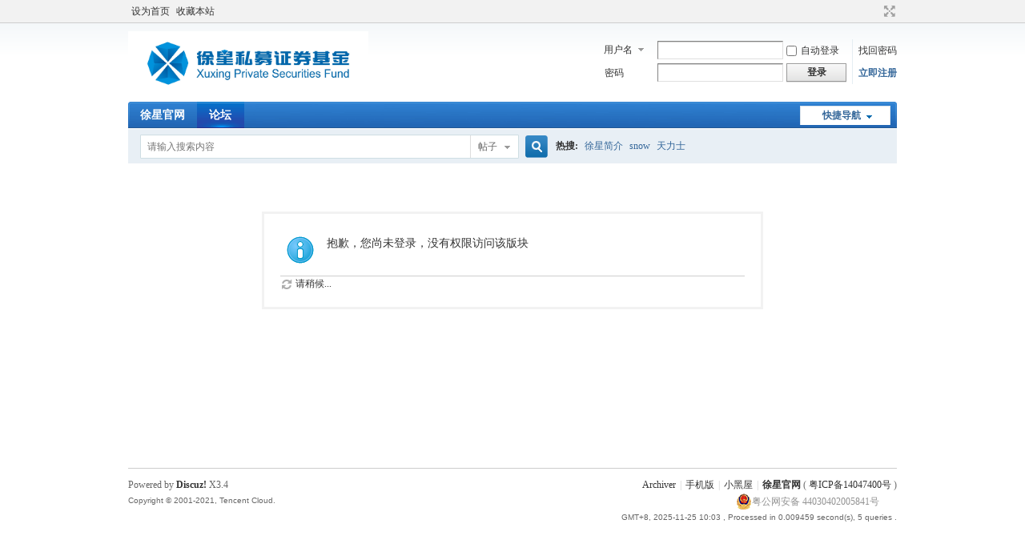

--- FILE ---
content_type: text/html; charset=utf-8
request_url: https://bbs.xxtz.com.cn/forum.php?mod=forumdisplay&fid=43
body_size: 3859
content:
<!DOCTYPE html PUBLIC "-//W3C//DTD XHTML 1.0 Transitional//EN" "http://www.w3.org/TR/xhtml1/DTD/xhtml1-transitional.dtd">
<html xmlns="http://www.w3.org/1999/xhtml">
<head>
<meta http-equiv="Content-Type" content="text/html; charset=utf-8" />
<title>提示信息 -  徐星价值论坛 - </title>

<meta name="keywords" content="" />
<meta name="description" content=",徐星价值论坛" />
<meta name="generator" content="Discuz! X3.4" />
<meta name="author" content="Discuz! Team and Comsenz UI Team" />
<meta name="copyright" content="2001-2021 Tencent Cloud." />
<meta name="MSSmartTagsPreventParsing" content="True" />
<meta http-equiv="MSThemeCompatible" content="Yes" />
<base href="https://bbs.xxtz.com.cn/" /><link rel="stylesheet" type="text/css" href="data/cache/style_1_common.css?nWT" /><link rel="stylesheet" type="text/css" href="data/cache/style_1_forum_forumdisplay.css?nWT" /><script type="text/javascript">var STYLEID = '1', STATICURL = 'static/', IMGDIR = 'static/image/common', VERHASH = 'nWT', charset = 'utf-8', discuz_uid = '0', cookiepre = 'wI47_2132_', cookiedomain = '', cookiepath = '/', showusercard = '1', attackevasive = '0', disallowfloat = 'newthread', creditnotice = '0||', defaultstyle = '', REPORTURL = 'aHR0cHM6Ly9iYnMueHh0ei5jb20uY24vZm9ydW0ucGhwP21vZD1mb3J1bWRpc3BsYXkmZmlkPTQz', SITEURL = 'https://bbs.xxtz.com.cn/', JSPATH = 'static/js/', CSSPATH = 'data/cache/style_', DYNAMICURL = '';</script>
<script src="static/js/common.js?nWT" type="text/javascript"></script>
<meta name="application-name" content="徐星价值论坛" />
<meta name="msapplication-tooltip" content="徐星价值论坛" />
<meta name="msapplication-task" content="name=论坛;action-uri=https://bbs.xxtz.com.cn/forum.php;icon-uri=https://bbs.xxtz.com.cn/static/image/common/bbs.ico" />
<link rel="archives" title="徐星价值论坛" href="https://bbs.xxtz.com.cn/archiver/" />
<script src="static/js/forum.js?nWT" type="text/javascript"></script>
</head>

<body id="nv_forum" class="pg_forumdisplay" onkeydown="if(event.keyCode==27) return false;">
<div id="append_parent"></div><div id="ajaxwaitid"></div>
<div id="toptb" class="cl">
<div class="wp">
<div class="z"><a href="javascript:;"  onclick="setHomepage('https://bbs.xxtz.com.cn/');">设为首页</a><a href="https://bbs.xxtz.com.cn/"  onclick="addFavorite(this.href, '徐星价值论坛');return false;">收藏本站</a></div>
<div class="y">
<a id="switchblind" href="javascript:;" onclick="toggleBlind(this)" title="开启辅助访问" class="switchblind"></a>
<a href="javascript:;" id="switchwidth" onclick="widthauto(this)" title="切换到宽版" class="switchwidth">切换到宽版</a>
</div>
</div>
</div>

<div id="hd">
<div class="wp">
<div class="hdc cl"><h2>                                            <!-- <a href="./" title="徐星价值论坛"><embed src="static/image/common/logo.swf" width="205" height="52" type="application/x-shockwave-flash" wmode="transparent"></embed></a></h2> -->
                                            <a title="徐星私募证券基金" href="./" ><img src="static/image/common/logo.png" width="300" height="80"></a>
                                        </h2><script src="static/js/logging.js?nWT" type="text/javascript"></script>
<form method="post" autocomplete="off" id="lsform" action="member.php?mod=logging&amp;action=login&amp;loginsubmit=yes&amp;infloat=yes&amp;lssubmit=yes" onsubmit="return lsSubmit();">
<div class="fastlg cl">
<span id="return_ls" style="display:none"></span>
<div class="y pns">
<table cellspacing="0" cellpadding="0">
<tr>
<td>
<span class="ftid">
<select name="fastloginfield" id="ls_fastloginfield" width="40" tabindex="900">
<option value="username">用户名</option>
<option value="email">Email</option>
</select>
</span>
<script type="text/javascript">simulateSelect('ls_fastloginfield')</script>
</td>
<td><input type="text" name="username" id="ls_username" autocomplete="off" class="px vm" tabindex="901" /></td>
<td class="fastlg_l"><label for="ls_cookietime"><input type="checkbox" name="cookietime" id="ls_cookietime" class="pc" value="2592000" tabindex="903" />自动登录</label></td>
<td>&nbsp;<a href="javascript:;" onclick="showWindow('login', 'member.php?mod=logging&action=login&viewlostpw=1')">找回密码</a></td>
</tr>
<tr>
<td><label for="ls_password" class="z psw_w">密码</label></td>
<td><input type="password" name="password" id="ls_password" class="px vm" autocomplete="off" tabindex="902" /></td>
<td class="fastlg_l"><button type="submit" class="pn vm" tabindex="904" style="width: 75px;"><em>登录</em></button></td>
<td>&nbsp;<a href="member.php?mod=register" class="xi2 xw1">立即注册</a></td>
</tr>
</table>
<input type="hidden" name="formhash" value="64ac9310" />
<input type="hidden" name="quickforward" value="yes" />
<input type="hidden" name="handlekey" value="ls" />
</div>
</div>
</form>

</div>

<div id="nv">
<a href="javascript:;" id="qmenu" onmouseover="delayShow(this, function () {showMenu({'ctrlid':'qmenu','pos':'34!','ctrlclass':'a','duration':2});showForummenu(43);})">快捷导航</a>
<ul><li id="mn_Ne10d" ><a href="https://www.xxtz.com.cn" hidefocus="true"  >徐星官网</a></li><li class="a" id="mn_forum" ><a href="forum.php" hidefocus="true" title="BBS"  >论坛<span>BBS</span></a></li></ul>
</div>
<div class="p_pop h_pop" id="mn_userapp_menu" style="display: none"></div><div id="mu" class="cl">
</div><div id="scbar" class="cl">
<form id="scbar_form" method="post" autocomplete="off" onsubmit="searchFocus($('scbar_txt'))" action="search.php?searchsubmit=yes" target="_blank">
<input type="hidden" name="mod" id="scbar_mod" value="search" />
<input type="hidden" name="formhash" value="64ac9310" />
<input type="hidden" name="srchtype" value="title" />
<input type="hidden" name="srhfid" value="43" />
<input type="hidden" name="srhlocality" value="forum::forumdisplay" />
<table cellspacing="0" cellpadding="0">
<tr>
<td class="scbar_icon_td"></td>
<td class="scbar_txt_td"><input type="text" name="srchtxt" id="scbar_txt" value="请输入搜索内容" autocomplete="off" x-webkit-speech speech /></td>
<td class="scbar_type_td"><a href="javascript:;" id="scbar_type" class="xg1" onclick="showMenu(this.id)" hidefocus="true">搜索</a></td>
<td class="scbar_btn_td"><button type="submit" name="searchsubmit" id="scbar_btn" sc="1" class="pn pnc" value="true"><strong class="xi2">搜索</strong></button></td>
<td class="scbar_hot_td">
<div id="scbar_hot">
<strong class="xw1">热搜: </strong>

<a href="search.php?mod=forum&amp;srchtxt=%E5%BE%90%E6%98%9F%E7%AE%80%E4%BB%8B&amp;formhash=64ac9310&amp;searchsubmit=true&amp;source=hotsearch" target="_blank" class="xi2" sc="1">徐星简介</a>



<a href="search.php?mod=forum&amp;srchtxt=snow&amp;formhash=64ac9310&amp;searchsubmit=true&amp;source=hotsearch" target="_blank" class="xi2" sc="1">snow</a>



<a href="search.php?mod=forum&amp;srchtxt=%E5%A4%A9%E5%8A%9B%E5%A3%AB&amp;formhash=64ac9310&amp;searchsubmit=true&amp;source=hotsearch" target="_blank" class="xi2" sc="1">天力士</a>

</div>
</td>
</tr>
</table>
</form>
</div>
<ul id="scbar_type_menu" class="p_pop" style="display: none;"><li><a href="javascript:;" rel="curforum" fid="43" >本版</a></li><li><a href="javascript:;" rel="forum" class="curtype">帖子</a></li><li><a href="javascript:;" rel="user">用户</a></li></ul>
<script type="text/javascript">
initSearchmenu('scbar', '');
</script>
</div>
</div>


<div id="wp" class="wp">
<div id="ct" class="wp cl w">
<div class="nfl" id="main_succeed" style="display: none">
<div class="f_c altw">
<div class="alert_right">
<p id="succeedmessage"></p>
<p id="succeedlocation" class="alert_btnleft"></p>
<p class="alert_btnleft"><a id="succeedmessage_href">如果您的浏览器没有自动跳转，请点击此链接</a></p>
</div>
</div>
</div>
<div class="nfl" id="main_message">
<div class="f_c altw">
<div id="messagetext" class="alert_info">
<p>抱歉，您尚未登录，没有权限访问该版块</p>
</div>
<div id="messagelogin"></div>
<script type="text/javascript">ajaxget('member.php?mod=logging&action=login&infloat=yes&frommessage', 'messagelogin');</script>
</div>
</div>
</div>	</div>
<div id="ft" class="wp cl">
<div id="flk" class="y">
<p>
<a href="archiver/" >Archiver</a><span class="pipe">|</span><a href="forum.php?mobile=yes" >手机版</a><span class="pipe">|</span><a href="forum.php?mod=misc&action=showdarkroom" >小黑屋</a><span class="pipe">|</span><strong><a href="https://bbs.xxtz.com.cn" target="_blank">徐星官网</a></strong>
( <a href="https://beian.miit.gov.cn/" target="_blank">粤ICP备14047400号</a> )<!--#include file="../uploadfile/20140303/20140303230327756.jpg"--></p>
<div style="width:300px;margin:0 auto;">
     <a target="_blank" href=" " style="display:inline-block;text-decoration:none;">
          <img src="/static/image/beian.png" style="float:left;"/>
          <p style="float:left;margin: 0px 0px 0px 0px; color:#939393;">粤公网安备 44030402005841号</p >
     </a>
</div>

<p class="xs0">
GMT+8, 2025-11-25 10:03<span id="debuginfo">
, Processed in 0.009459 second(s), 5 queries
.
</span>
</p>
</div>
<div id="frt">
<p>Powered by <strong><a href="http://www.discuz.net" target="_blank">Discuz!</a></strong> <em>X3.4</em></p>
<p class="xs0">Copyright &copy; 2001-2021, Tencent Cloud.</p>
</div></div>
<script src="home.php?mod=misc&ac=sendmail&rand=1764036219" type="text/javascript"></script>

<div id="scrolltop">
<span hidefocus="true"><a title="返回顶部" onclick="window.scrollTo('0','0')" class="scrolltopa" ><b>返回顶部</b></a></span>
<span>
<a href="forum.php" hidefocus="true" class="returnboard" title="返回版块"><b>返回版块</b></a>
</span>
</div>
<script type="text/javascript">_attachEvent(window, 'scroll', function () { showTopLink(); });checkBlind();</script>
</body>
</html>
